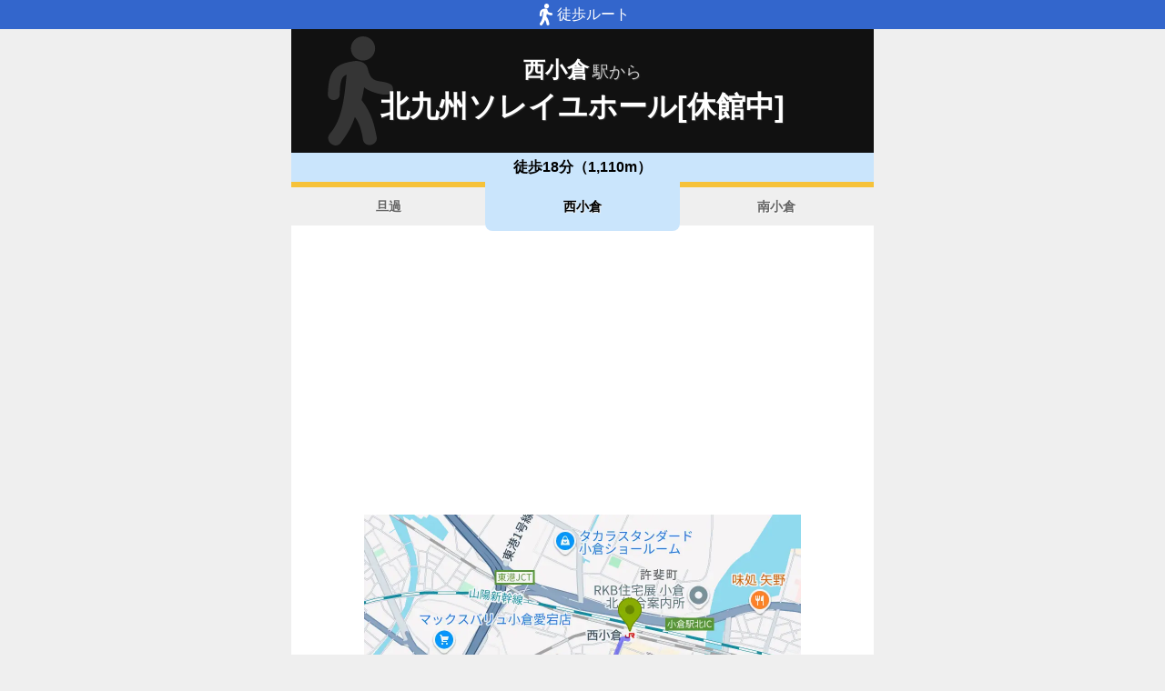

--- FILE ---
content_type: text/html; charset=utf-8
request_url: https://www.music-mdata.com/route/detail/13608/1190206
body_size: 2553
content:
<!DOCTYPE html>
<html lang="ja">

<head>
    <meta charset="utf-8" />
    <meta name="viewport" content="width=device-width, initial-scale=1.0" />
    <title>西小倉駅から北九州ソレイユホール[休館中]へのルートマップ - MDATA</title>
    <link rel="icon" href="/route/img/favicon.ico" sizes="32x32">
    <link rel="icon" href="/route/img/icon.svg" type="image/svg+xml">
    <link rel="apple-touch-icon" href="/route/img/apple-touch-icon.png">
    <link rel="stylesheet" href="/route/css/style.css?v=YaOlnGGVPK4I57kpcKGv8KsERwn2mjSdiLPkPfE-Hto" />
    
    <link rel="stylesheet" href="/route/css/detail.css?v=59x2bg7nsb00Z4d_8EKQe14kEeX-shXagvApPlhvgcQ" />
    <link rel="canonical" href="https://www.music-mdata.com/route/detail/13608/1190206">
    <link rel="preload" href="https://cdn-route.music-mdata.com/13608/1190206/20250610.webp" as="image">
        <meta property="og:type" content="article">
        <meta name="twitter:card" content="summary_large_image">
        <meta name="twitter:site" content="@musicmdata">
        <meta name="twitter:domain" content="navi.music-mdata.com">
        <meta property="og:title" content="西小倉駅から北九州ソレイユホール[休館中]へのルートマップ">
        <meta property="og:description" content="北九州ソレイユホール[休館中]（北九州市小倉北区）への「JR鹿児島本線(下関・門司港～博多)・西小倉駅」からのルートをご案内します（北九州ソレイユホール[休館中]への最寄駅は「旦過駅」があります）">
        <meta property="og:url" content="https://www.music-mdata.com/route/detail/13608/1190206">
        <meta property="og:image" content="https://cdn-route.music-mdata.com/13608/1190206/20250610.webp">
    <meta name="description" content="北九州ソレイユホール[休館中]（北九州市小倉北区）への「JR鹿児島本線(下関・門司港～博多)・西小倉駅」からのルートをご案内します（北九州ソレイユホール[休館中]への最寄駅は「旦過駅」があります）">

    <script async src="https://pagead2.googlesyndication.com/pagead/js/adsbygoogle.js?client=ca-pub-6859064912170178" crossorigin="anonymous"></script>
</head>

<body>
    <div b-cvjefau88h class="top-bar"><i b-cvjefau88h class="walking-icon"></i>徒歩ルート</div>
    <div b-cvjefau88h class="container">
        
<div class="detail-header">
    <h2 class="sub">西小倉<span class="small">駅から</span></h2>
    <h1 class="title medium"> 北九州ソレイユホール[休館中]</h1>
    <div class=" place-bg">
    </div>
</div>
<nav class="navi-tabs">
    <div class="top">徒歩18分（1,110m）</div>
    <div class="tabs">
            <a href="/route/detail/13608/9990803" class="li tab">
                旦過
            </a>
            <a href="/route/detail/13608/1190206" class="li tab-current">
                西小倉
            </a>
            <a href="/route/detail/13608/1190606" class="li tab">
                南小倉
            </a>
    </div>
</nav>

<main>
    <div class="ad-sense-display">
        <ins class="adsbygoogle" style="display:block" data-ad-client="ca-pub-6859064912170178" data-ad-slot="8903380622" data-ad-format="auto" data-full-width-responsive="true" data-adtest="off"></ins>
        <script>
            (adsbygoogle = window.adsbygoogle || []).push({});
        </script>
</div>
    <div class="map-container">
        <div class="map">
            <img src="https://cdn-route.music-mdata.com/13608/1190206/20250610.webp" alt="西小倉駅から北九州ソレイユホール[休館中]へのルートマップ地図" class="image" />
        </div>
    </div>
    <div class="mdata-address">
        北九州市小倉北区大手町12-3
    </div>
    <div class="google-map-link">
        <a class="link" href="https://www.google.co.jp/maps?saddr=33.888673,130.873897&amp;daddr=33.8793831,130.8694458"><i class="marker-icon"></i>Googleマップで経路表示</a>
    </div>
    <div class="ad-sense-display">
        <ins class="adsbygoogle" style="display:block" data-ad-client="ca-pub-6859064912170178" data-ad-slot="8903380622" data-ad-format="auto" data-full-width-responsive="true" data-adtest="off"></ins>
        <script>
            (adsbygoogle = window.adsbygoogle || []).push({});
        </script>
</div>
</main>

<div class="options">
        <a href="https://www.livewalker.com/web/detail/13608" class="label"><i class="icon service-2"></i>施設情報</a>
        <a href="https://zaseki.music-mdata.com/detail/13608/1" class="label"><i class="icon zaseki"></i>座席表</a>
        <a href="https://navi.music-mdata.com/detail/p/13608" class="label"><i class="icon parking"></i>駐車場</a>
</div>



        <nav b-cvjefau88h class="navi-bottom">
            <a href="/route/" class="top-link">
                <span b-cvjefau88h class="logo">MDATA-NAVI</span>
            </a>
        </nav>
    </div>
    <footer b-cvjefau88h class="footer">
        <div b-cvjefau88h class="footer-link">
            <a b-cvjefau88h href="https://www.firewrench.com/terms" class="link">利用規約</a>
            <a b-cvjefau88h href="https://www.firewrench.com/privacy" class="link">広告とプライバシー</a>
            <a b-cvjefau88h href="https://www.firewrench.com/about" class="link">会社案内</a>
        </div>
        <a b-cvjefau88h href="https://www.music-mdata.com/" class="copy">&copy; MUSIC-MDATA</a>
    </footer>
    
    <!-- Google tag (gtag.js) -->
    <script async src="https://www.googletagmanager.com/gtag/js?id=G-15R40HNT4L"></script>
    <script>window.dataLayer = window.dataLayer || [];
        function gtag() { dataLayer.push(arguments); }
        gtag('js', new Date());
        gtag('config', 'G-15R40HNT4L');
    </script>
</body>

</html>

--- FILE ---
content_type: text/html; charset=utf-8
request_url: https://www.google.com/recaptcha/api2/aframe
body_size: 268
content:
<!DOCTYPE HTML><html><head><meta http-equiv="content-type" content="text/html; charset=UTF-8"></head><body><script nonce="tMT8klPXCbQ9iW_wJfgC6Q">/** Anti-fraud and anti-abuse applications only. See google.com/recaptcha */ try{var clients={'sodar':'https://pagead2.googlesyndication.com/pagead/sodar?'};window.addEventListener("message",function(a){try{if(a.source===window.parent){var b=JSON.parse(a.data);var c=clients[b['id']];if(c){var d=document.createElement('img');d.src=c+b['params']+'&rc='+(localStorage.getItem("rc::a")?sessionStorage.getItem("rc::b"):"");window.document.body.appendChild(d);sessionStorage.setItem("rc::e",parseInt(sessionStorage.getItem("rc::e")||0)+1);localStorage.setItem("rc::h",'1769303678341');}}}catch(b){}});window.parent.postMessage("_grecaptcha_ready", "*");}catch(b){}</script></body></html>

--- FILE ---
content_type: text/css
request_url: https://www.music-mdata.com/route/css/detail.css?v=59x2bg7nsb00Z4d_8EKQe14kEeX-shXagvApPlhvgcQ
body_size: 1060
content:
.detail-header{margin:0px;color:#fff;text-shadow:1px 1px 1px #333;font-feature-settings:"palt";padding-left:16px;padding-right:16px;background-color:#111;padding-top:32px;padding-bottom:32px;position:relative}.detail-header .place-bg{top:0px;width:120px;height:100%;background-image:url("/route/img/walking-icon.svg");background-repeat:no-repeat;background-size:120px 120px;background-position-y:center;opacity:.15;position:absolute}.detail-header .title{margin:0;text-align:center;line-height:120%}.detail-header .sub{margin:0;text-align:center;font-size:1.5rem;margin-bottom:8px}.detail-header .sub .small{font-size:1.1rem;font-weight:normal;margin-left:4px;color:#ccc}.detail-header .small{font-size:2.5rem}.detail-header .medium{font-size:2rem}.detail-header .long{font-size:1.5rem;word-break:break-word}.navi-tabs{margin-bottom:16px}.navi-tabs .top{height:32px;text-align:center;line-height:32px;font-weight:bold;background-color:#cae5fc}.navi-tabs .tabs{margin:0;display:flex;gap:0 2px}.navi-tabs .li{flex:1;display:flex;justify-content:center;align-items:center;text-decoration:none;font-weight:bold;font-size:.9rem;line-height:1rem;overflow:hidden;height:54px}.navi-tabs .tab{border-top:#f6c23a 6px solid;border-bottom:#fff 6px solid;background-color:#efefef;color:#666;text-shadow:1px 1px 1px #fff}.navi-tabs .tab-current{background-color:#cae5fc;color:#000;border-bottom-left-radius:8px;border-bottom-right-radius:8px;text-shadow:1px 1px 1px #efefef}.map-container{display:flex;justify-content:center;margin-bottom:16px}.map-container .map{max-width:480px;max-height:480px;width:100%;aspect-ratio:1/1}.map-container .map .image{width:100%;height:100%;object-fit:contain}@media(max-width: 480px){.map-container .map{width:100%;height:auto}}.mdata-address{font-size:.8rem;color:#666;text-align:center;margin-bottom:16px}.google-map-link{max-width:480px;margin-bottom:24px;margin-left:auto;margin-right:auto}.google-map-link .link{background-color:#efefef;text-decoration:none;color:#333;font-weight:bold;text-shadow:1px 1px 1px #fff;display:flex;justify-content:center;align-items:center;height:42px;gap:0 4px}.google-map-link .link .marker-icon{width:32px;height:32px;background-image:url("/route/img/google-map-icon.svg");background-repeat:no-repeat;background-size:32px}.options{margin-bottom:32px;display:flex;justify-content:center;flex-wrap:wrap;gap:8px}.options .label{height:40px;border:#ccc 1px solid;color:#666;font-weight:bold;padding-left:12px;padding-right:12px;text-decoration:none;font-size:.8rem;display:flex;justify-content:center;align-items:center;gap:4px}@media screen and (min-width: 640px){.options .label:hover{background-color:#f5f5f5}}.options .label .icon{width:18px;height:18px;background-image:url("/route/img/map-icons.svg");background-size:18px,360px}.options .label .service-1{background-position:0px 0px}.options .label .service-2{background-position:0px -36px}.options .label .service-3{background-position:0px -72px}.options .label .service-4{background-position:0px -108px}.options .label .station{background-position:0px -144px}.options .label .parking{background-position:0px -180px}.options .label .zaseki{background-position:0px -216px}.options .label .gym{background-position:0px -252px}.options .label .museum{background-position:0px -288px}.options .label .panorama{background-position:0px -324px}.no-data{text-align:center;color:#999;font-size:1rem;font-weight:bold;padding-top:32px;padding-bottom:32px;border:#ccc 1px dashed;margin:24px}/*# sourceMappingURL=detail.css.map */